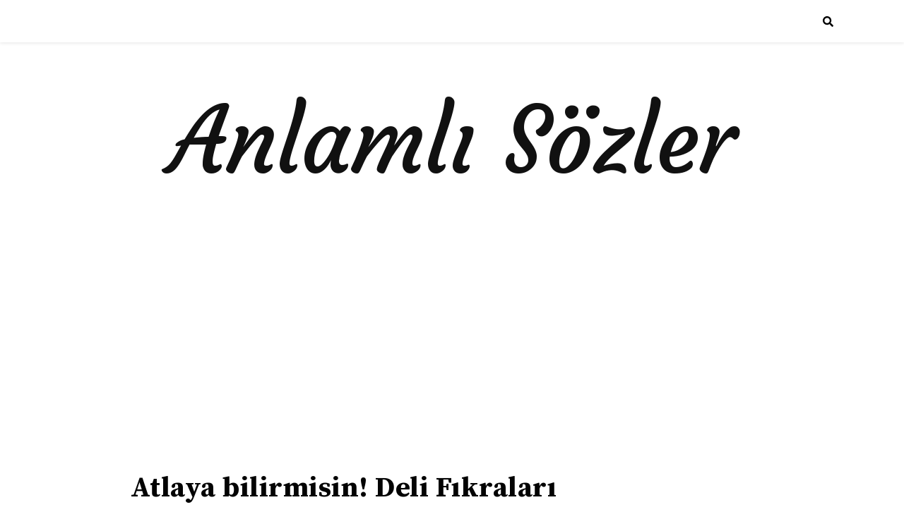

--- FILE ---
content_type: text/html; charset=utf-8
request_url: https://www.google.com/recaptcha/api2/aframe
body_size: 269
content:
<!DOCTYPE HTML><html><head><meta http-equiv="content-type" content="text/html; charset=UTF-8"></head><body><script nonce="RHYfV9BR__PrQ6KaNYjZuA">/** Anti-fraud and anti-abuse applications only. See google.com/recaptcha */ try{var clients={'sodar':'https://pagead2.googlesyndication.com/pagead/sodar?'};window.addEventListener("message",function(a){try{if(a.source===window.parent){var b=JSON.parse(a.data);var c=clients[b['id']];if(c){var d=document.createElement('img');d.src=c+b['params']+'&rc='+(localStorage.getItem("rc::a")?sessionStorage.getItem("rc::b"):"");window.document.body.appendChild(d);sessionStorage.setItem("rc::e",parseInt(sessionStorage.getItem("rc::e")||0)+1);localStorage.setItem("rc::h",'1768985544967');}}}catch(b){}});window.parent.postMessage("_grecaptcha_ready", "*");}catch(b){}</script></body></html>